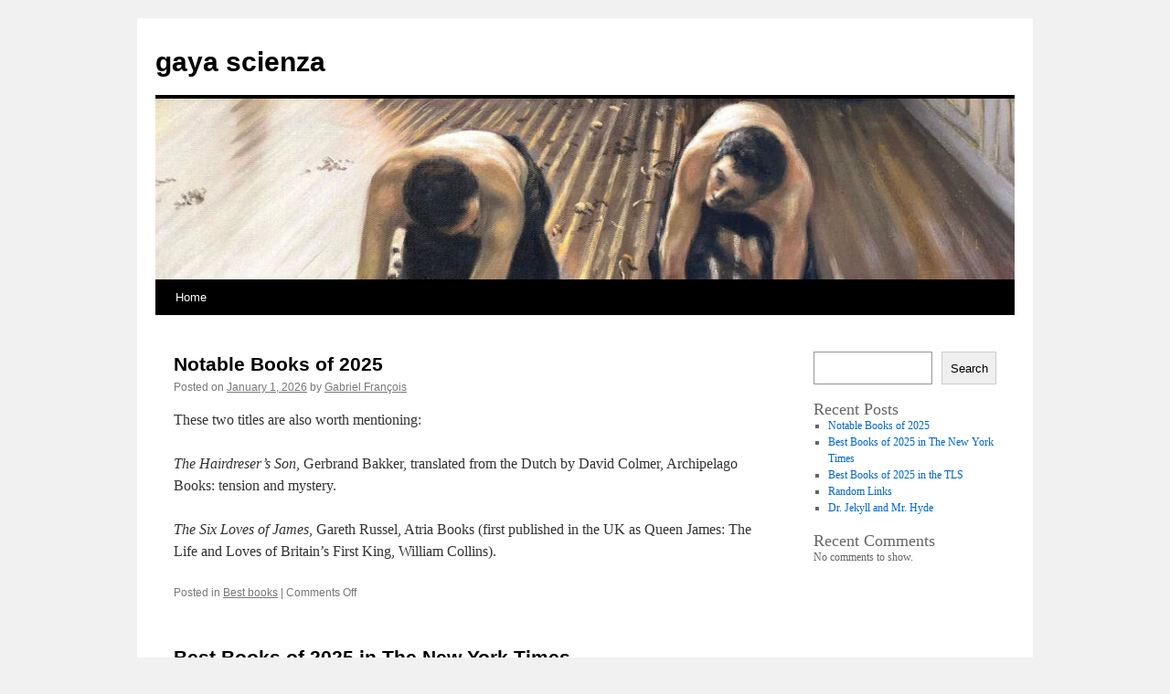

--- FILE ---
content_type: text/html; charset=UTF-8
request_url: https://www.gayascienza.com/
body_size: 20750
content:
<!DOCTYPE html>
<html lang="en-US">
<head>
<meta charset="UTF-8" />
<title>
gaya scienza	</title>
<link rel="profile" href="https://gmpg.org/xfn/11" />
<link rel="stylesheet" type="text/css" media="all" href="https://www.gayascienza.com/wp-content/themes/twentyten/style.css?ver=20250415" />
<link rel="pingback" href="https://www.gayascienza.com/xmlrpc.php">
<meta name='robots' content='max-image-preview:large' />
	<style>img:is([sizes="auto" i], [sizes^="auto," i]) { contain-intrinsic-size: 3000px 1500px }</style>
	<link rel="alternate" type="application/rss+xml" title="gaya scienza &raquo; Feed" href="https://www.gayascienza.com/feed/" />
<link rel="alternate" type="application/rss+xml" title="gaya scienza &raquo; Comments Feed" href="https://www.gayascienza.com/comments/feed/" />
<script type="text/javascript">
/* <![CDATA[ */
window._wpemojiSettings = {"baseUrl":"https:\/\/s.w.org\/images\/core\/emoji\/16.0.1\/72x72\/","ext":".png","svgUrl":"https:\/\/s.w.org\/images\/core\/emoji\/16.0.1\/svg\/","svgExt":".svg","source":{"concatemoji":"https:\/\/www.gayascienza.com\/wp-includes\/js\/wp-emoji-release.min.js?ver=6.8.3"}};
/*! This file is auto-generated */
!function(s,n){var o,i,e;function c(e){try{var t={supportTests:e,timestamp:(new Date).valueOf()};sessionStorage.setItem(o,JSON.stringify(t))}catch(e){}}function p(e,t,n){e.clearRect(0,0,e.canvas.width,e.canvas.height),e.fillText(t,0,0);var t=new Uint32Array(e.getImageData(0,0,e.canvas.width,e.canvas.height).data),a=(e.clearRect(0,0,e.canvas.width,e.canvas.height),e.fillText(n,0,0),new Uint32Array(e.getImageData(0,0,e.canvas.width,e.canvas.height).data));return t.every(function(e,t){return e===a[t]})}function u(e,t){e.clearRect(0,0,e.canvas.width,e.canvas.height),e.fillText(t,0,0);for(var n=e.getImageData(16,16,1,1),a=0;a<n.data.length;a++)if(0!==n.data[a])return!1;return!0}function f(e,t,n,a){switch(t){case"flag":return n(e,"\ud83c\udff3\ufe0f\u200d\u26a7\ufe0f","\ud83c\udff3\ufe0f\u200b\u26a7\ufe0f")?!1:!n(e,"\ud83c\udde8\ud83c\uddf6","\ud83c\udde8\u200b\ud83c\uddf6")&&!n(e,"\ud83c\udff4\udb40\udc67\udb40\udc62\udb40\udc65\udb40\udc6e\udb40\udc67\udb40\udc7f","\ud83c\udff4\u200b\udb40\udc67\u200b\udb40\udc62\u200b\udb40\udc65\u200b\udb40\udc6e\u200b\udb40\udc67\u200b\udb40\udc7f");case"emoji":return!a(e,"\ud83e\udedf")}return!1}function g(e,t,n,a){var r="undefined"!=typeof WorkerGlobalScope&&self instanceof WorkerGlobalScope?new OffscreenCanvas(300,150):s.createElement("canvas"),o=r.getContext("2d",{willReadFrequently:!0}),i=(o.textBaseline="top",o.font="600 32px Arial",{});return e.forEach(function(e){i[e]=t(o,e,n,a)}),i}function t(e){var t=s.createElement("script");t.src=e,t.defer=!0,s.head.appendChild(t)}"undefined"!=typeof Promise&&(o="wpEmojiSettingsSupports",i=["flag","emoji"],n.supports={everything:!0,everythingExceptFlag:!0},e=new Promise(function(e){s.addEventListener("DOMContentLoaded",e,{once:!0})}),new Promise(function(t){var n=function(){try{var e=JSON.parse(sessionStorage.getItem(o));if("object"==typeof e&&"number"==typeof e.timestamp&&(new Date).valueOf()<e.timestamp+604800&&"object"==typeof e.supportTests)return e.supportTests}catch(e){}return null}();if(!n){if("undefined"!=typeof Worker&&"undefined"!=typeof OffscreenCanvas&&"undefined"!=typeof URL&&URL.createObjectURL&&"undefined"!=typeof Blob)try{var e="postMessage("+g.toString()+"("+[JSON.stringify(i),f.toString(),p.toString(),u.toString()].join(",")+"));",a=new Blob([e],{type:"text/javascript"}),r=new Worker(URL.createObjectURL(a),{name:"wpTestEmojiSupports"});return void(r.onmessage=function(e){c(n=e.data),r.terminate(),t(n)})}catch(e){}c(n=g(i,f,p,u))}t(n)}).then(function(e){for(var t in e)n.supports[t]=e[t],n.supports.everything=n.supports.everything&&n.supports[t],"flag"!==t&&(n.supports.everythingExceptFlag=n.supports.everythingExceptFlag&&n.supports[t]);n.supports.everythingExceptFlag=n.supports.everythingExceptFlag&&!n.supports.flag,n.DOMReady=!1,n.readyCallback=function(){n.DOMReady=!0}}).then(function(){return e}).then(function(){var e;n.supports.everything||(n.readyCallback(),(e=n.source||{}).concatemoji?t(e.concatemoji):e.wpemoji&&e.twemoji&&(t(e.twemoji),t(e.wpemoji)))}))}((window,document),window._wpemojiSettings);
/* ]]> */
</script>
<style id='wp-emoji-styles-inline-css' type='text/css'>

	img.wp-smiley, img.emoji {
		display: inline !important;
		border: none !important;
		box-shadow: none !important;
		height: 1em !important;
		width: 1em !important;
		margin: 0 0.07em !important;
		vertical-align: -0.1em !important;
		background: none !important;
		padding: 0 !important;
	}
</style>
<link rel='stylesheet' id='wp-block-library-css' href='https://www.gayascienza.com/wp-includes/css/dist/block-library/style.min.css?ver=6.8.3' type='text/css' media='all' />
<style id='wp-block-library-theme-inline-css' type='text/css'>
.wp-block-audio :where(figcaption){color:#555;font-size:13px;text-align:center}.is-dark-theme .wp-block-audio :where(figcaption){color:#ffffffa6}.wp-block-audio{margin:0 0 1em}.wp-block-code{border:1px solid #ccc;border-radius:4px;font-family:Menlo,Consolas,monaco,monospace;padding:.8em 1em}.wp-block-embed :where(figcaption){color:#555;font-size:13px;text-align:center}.is-dark-theme .wp-block-embed :where(figcaption){color:#ffffffa6}.wp-block-embed{margin:0 0 1em}.blocks-gallery-caption{color:#555;font-size:13px;text-align:center}.is-dark-theme .blocks-gallery-caption{color:#ffffffa6}:root :where(.wp-block-image figcaption){color:#555;font-size:13px;text-align:center}.is-dark-theme :root :where(.wp-block-image figcaption){color:#ffffffa6}.wp-block-image{margin:0 0 1em}.wp-block-pullquote{border-bottom:4px solid;border-top:4px solid;color:currentColor;margin-bottom:1.75em}.wp-block-pullquote cite,.wp-block-pullquote footer,.wp-block-pullquote__citation{color:currentColor;font-size:.8125em;font-style:normal;text-transform:uppercase}.wp-block-quote{border-left:.25em solid;margin:0 0 1.75em;padding-left:1em}.wp-block-quote cite,.wp-block-quote footer{color:currentColor;font-size:.8125em;font-style:normal;position:relative}.wp-block-quote:where(.has-text-align-right){border-left:none;border-right:.25em solid;padding-left:0;padding-right:1em}.wp-block-quote:where(.has-text-align-center){border:none;padding-left:0}.wp-block-quote.is-large,.wp-block-quote.is-style-large,.wp-block-quote:where(.is-style-plain){border:none}.wp-block-search .wp-block-search__label{font-weight:700}.wp-block-search__button{border:1px solid #ccc;padding:.375em .625em}:where(.wp-block-group.has-background){padding:1.25em 2.375em}.wp-block-separator.has-css-opacity{opacity:.4}.wp-block-separator{border:none;border-bottom:2px solid;margin-left:auto;margin-right:auto}.wp-block-separator.has-alpha-channel-opacity{opacity:1}.wp-block-separator:not(.is-style-wide):not(.is-style-dots){width:100px}.wp-block-separator.has-background:not(.is-style-dots){border-bottom:none;height:1px}.wp-block-separator.has-background:not(.is-style-wide):not(.is-style-dots){height:2px}.wp-block-table{margin:0 0 1em}.wp-block-table td,.wp-block-table th{word-break:normal}.wp-block-table :where(figcaption){color:#555;font-size:13px;text-align:center}.is-dark-theme .wp-block-table :where(figcaption){color:#ffffffa6}.wp-block-video :where(figcaption){color:#555;font-size:13px;text-align:center}.is-dark-theme .wp-block-video :where(figcaption){color:#ffffffa6}.wp-block-video{margin:0 0 1em}:root :where(.wp-block-template-part.has-background){margin-bottom:0;margin-top:0;padding:1.25em 2.375em}
</style>
<style id='classic-theme-styles-inline-css' type='text/css'>
/*! This file is auto-generated */
.wp-block-button__link{color:#fff;background-color:#32373c;border-radius:9999px;box-shadow:none;text-decoration:none;padding:calc(.667em + 2px) calc(1.333em + 2px);font-size:1.125em}.wp-block-file__button{background:#32373c;color:#fff;text-decoration:none}
</style>
<style id='global-styles-inline-css' type='text/css'>
:root{--wp--preset--aspect-ratio--square: 1;--wp--preset--aspect-ratio--4-3: 4/3;--wp--preset--aspect-ratio--3-4: 3/4;--wp--preset--aspect-ratio--3-2: 3/2;--wp--preset--aspect-ratio--2-3: 2/3;--wp--preset--aspect-ratio--16-9: 16/9;--wp--preset--aspect-ratio--9-16: 9/16;--wp--preset--color--black: #000;--wp--preset--color--cyan-bluish-gray: #abb8c3;--wp--preset--color--white: #fff;--wp--preset--color--pale-pink: #f78da7;--wp--preset--color--vivid-red: #cf2e2e;--wp--preset--color--luminous-vivid-orange: #ff6900;--wp--preset--color--luminous-vivid-amber: #fcb900;--wp--preset--color--light-green-cyan: #7bdcb5;--wp--preset--color--vivid-green-cyan: #00d084;--wp--preset--color--pale-cyan-blue: #8ed1fc;--wp--preset--color--vivid-cyan-blue: #0693e3;--wp--preset--color--vivid-purple: #9b51e0;--wp--preset--color--blue: #0066cc;--wp--preset--color--medium-gray: #666;--wp--preset--color--light-gray: #f1f1f1;--wp--preset--gradient--vivid-cyan-blue-to-vivid-purple: linear-gradient(135deg,rgba(6,147,227,1) 0%,rgb(155,81,224) 100%);--wp--preset--gradient--light-green-cyan-to-vivid-green-cyan: linear-gradient(135deg,rgb(122,220,180) 0%,rgb(0,208,130) 100%);--wp--preset--gradient--luminous-vivid-amber-to-luminous-vivid-orange: linear-gradient(135deg,rgba(252,185,0,1) 0%,rgba(255,105,0,1) 100%);--wp--preset--gradient--luminous-vivid-orange-to-vivid-red: linear-gradient(135deg,rgba(255,105,0,1) 0%,rgb(207,46,46) 100%);--wp--preset--gradient--very-light-gray-to-cyan-bluish-gray: linear-gradient(135deg,rgb(238,238,238) 0%,rgb(169,184,195) 100%);--wp--preset--gradient--cool-to-warm-spectrum: linear-gradient(135deg,rgb(74,234,220) 0%,rgb(151,120,209) 20%,rgb(207,42,186) 40%,rgb(238,44,130) 60%,rgb(251,105,98) 80%,rgb(254,248,76) 100%);--wp--preset--gradient--blush-light-purple: linear-gradient(135deg,rgb(255,206,236) 0%,rgb(152,150,240) 100%);--wp--preset--gradient--blush-bordeaux: linear-gradient(135deg,rgb(254,205,165) 0%,rgb(254,45,45) 50%,rgb(107,0,62) 100%);--wp--preset--gradient--luminous-dusk: linear-gradient(135deg,rgb(255,203,112) 0%,rgb(199,81,192) 50%,rgb(65,88,208) 100%);--wp--preset--gradient--pale-ocean: linear-gradient(135deg,rgb(255,245,203) 0%,rgb(182,227,212) 50%,rgb(51,167,181) 100%);--wp--preset--gradient--electric-grass: linear-gradient(135deg,rgb(202,248,128) 0%,rgb(113,206,126) 100%);--wp--preset--gradient--midnight: linear-gradient(135deg,rgb(2,3,129) 0%,rgb(40,116,252) 100%);--wp--preset--font-size--small: 13px;--wp--preset--font-size--medium: 20px;--wp--preset--font-size--large: 36px;--wp--preset--font-size--x-large: 42px;--wp--preset--spacing--20: 0.44rem;--wp--preset--spacing--30: 0.67rem;--wp--preset--spacing--40: 1rem;--wp--preset--spacing--50: 1.5rem;--wp--preset--spacing--60: 2.25rem;--wp--preset--spacing--70: 3.38rem;--wp--preset--spacing--80: 5.06rem;--wp--preset--shadow--natural: 6px 6px 9px rgba(0, 0, 0, 0.2);--wp--preset--shadow--deep: 12px 12px 50px rgba(0, 0, 0, 0.4);--wp--preset--shadow--sharp: 6px 6px 0px rgba(0, 0, 0, 0.2);--wp--preset--shadow--outlined: 6px 6px 0px -3px rgba(255, 255, 255, 1), 6px 6px rgba(0, 0, 0, 1);--wp--preset--shadow--crisp: 6px 6px 0px rgba(0, 0, 0, 1);}:where(.is-layout-flex){gap: 0.5em;}:where(.is-layout-grid){gap: 0.5em;}body .is-layout-flex{display: flex;}.is-layout-flex{flex-wrap: wrap;align-items: center;}.is-layout-flex > :is(*, div){margin: 0;}body .is-layout-grid{display: grid;}.is-layout-grid > :is(*, div){margin: 0;}:where(.wp-block-columns.is-layout-flex){gap: 2em;}:where(.wp-block-columns.is-layout-grid){gap: 2em;}:where(.wp-block-post-template.is-layout-flex){gap: 1.25em;}:where(.wp-block-post-template.is-layout-grid){gap: 1.25em;}.has-black-color{color: var(--wp--preset--color--black) !important;}.has-cyan-bluish-gray-color{color: var(--wp--preset--color--cyan-bluish-gray) !important;}.has-white-color{color: var(--wp--preset--color--white) !important;}.has-pale-pink-color{color: var(--wp--preset--color--pale-pink) !important;}.has-vivid-red-color{color: var(--wp--preset--color--vivid-red) !important;}.has-luminous-vivid-orange-color{color: var(--wp--preset--color--luminous-vivid-orange) !important;}.has-luminous-vivid-amber-color{color: var(--wp--preset--color--luminous-vivid-amber) !important;}.has-light-green-cyan-color{color: var(--wp--preset--color--light-green-cyan) !important;}.has-vivid-green-cyan-color{color: var(--wp--preset--color--vivid-green-cyan) !important;}.has-pale-cyan-blue-color{color: var(--wp--preset--color--pale-cyan-blue) !important;}.has-vivid-cyan-blue-color{color: var(--wp--preset--color--vivid-cyan-blue) !important;}.has-vivid-purple-color{color: var(--wp--preset--color--vivid-purple) !important;}.has-black-background-color{background-color: var(--wp--preset--color--black) !important;}.has-cyan-bluish-gray-background-color{background-color: var(--wp--preset--color--cyan-bluish-gray) !important;}.has-white-background-color{background-color: var(--wp--preset--color--white) !important;}.has-pale-pink-background-color{background-color: var(--wp--preset--color--pale-pink) !important;}.has-vivid-red-background-color{background-color: var(--wp--preset--color--vivid-red) !important;}.has-luminous-vivid-orange-background-color{background-color: var(--wp--preset--color--luminous-vivid-orange) !important;}.has-luminous-vivid-amber-background-color{background-color: var(--wp--preset--color--luminous-vivid-amber) !important;}.has-light-green-cyan-background-color{background-color: var(--wp--preset--color--light-green-cyan) !important;}.has-vivid-green-cyan-background-color{background-color: var(--wp--preset--color--vivid-green-cyan) !important;}.has-pale-cyan-blue-background-color{background-color: var(--wp--preset--color--pale-cyan-blue) !important;}.has-vivid-cyan-blue-background-color{background-color: var(--wp--preset--color--vivid-cyan-blue) !important;}.has-vivid-purple-background-color{background-color: var(--wp--preset--color--vivid-purple) !important;}.has-black-border-color{border-color: var(--wp--preset--color--black) !important;}.has-cyan-bluish-gray-border-color{border-color: var(--wp--preset--color--cyan-bluish-gray) !important;}.has-white-border-color{border-color: var(--wp--preset--color--white) !important;}.has-pale-pink-border-color{border-color: var(--wp--preset--color--pale-pink) !important;}.has-vivid-red-border-color{border-color: var(--wp--preset--color--vivid-red) !important;}.has-luminous-vivid-orange-border-color{border-color: var(--wp--preset--color--luminous-vivid-orange) !important;}.has-luminous-vivid-amber-border-color{border-color: var(--wp--preset--color--luminous-vivid-amber) !important;}.has-light-green-cyan-border-color{border-color: var(--wp--preset--color--light-green-cyan) !important;}.has-vivid-green-cyan-border-color{border-color: var(--wp--preset--color--vivid-green-cyan) !important;}.has-pale-cyan-blue-border-color{border-color: var(--wp--preset--color--pale-cyan-blue) !important;}.has-vivid-cyan-blue-border-color{border-color: var(--wp--preset--color--vivid-cyan-blue) !important;}.has-vivid-purple-border-color{border-color: var(--wp--preset--color--vivid-purple) !important;}.has-vivid-cyan-blue-to-vivid-purple-gradient-background{background: var(--wp--preset--gradient--vivid-cyan-blue-to-vivid-purple) !important;}.has-light-green-cyan-to-vivid-green-cyan-gradient-background{background: var(--wp--preset--gradient--light-green-cyan-to-vivid-green-cyan) !important;}.has-luminous-vivid-amber-to-luminous-vivid-orange-gradient-background{background: var(--wp--preset--gradient--luminous-vivid-amber-to-luminous-vivid-orange) !important;}.has-luminous-vivid-orange-to-vivid-red-gradient-background{background: var(--wp--preset--gradient--luminous-vivid-orange-to-vivid-red) !important;}.has-very-light-gray-to-cyan-bluish-gray-gradient-background{background: var(--wp--preset--gradient--very-light-gray-to-cyan-bluish-gray) !important;}.has-cool-to-warm-spectrum-gradient-background{background: var(--wp--preset--gradient--cool-to-warm-spectrum) !important;}.has-blush-light-purple-gradient-background{background: var(--wp--preset--gradient--blush-light-purple) !important;}.has-blush-bordeaux-gradient-background{background: var(--wp--preset--gradient--blush-bordeaux) !important;}.has-luminous-dusk-gradient-background{background: var(--wp--preset--gradient--luminous-dusk) !important;}.has-pale-ocean-gradient-background{background: var(--wp--preset--gradient--pale-ocean) !important;}.has-electric-grass-gradient-background{background: var(--wp--preset--gradient--electric-grass) !important;}.has-midnight-gradient-background{background: var(--wp--preset--gradient--midnight) !important;}.has-small-font-size{font-size: var(--wp--preset--font-size--small) !important;}.has-medium-font-size{font-size: var(--wp--preset--font-size--medium) !important;}.has-large-font-size{font-size: var(--wp--preset--font-size--large) !important;}.has-x-large-font-size{font-size: var(--wp--preset--font-size--x-large) !important;}
:where(.wp-block-post-template.is-layout-flex){gap: 1.25em;}:where(.wp-block-post-template.is-layout-grid){gap: 1.25em;}
:where(.wp-block-columns.is-layout-flex){gap: 2em;}:where(.wp-block-columns.is-layout-grid){gap: 2em;}
:root :where(.wp-block-pullquote){font-size: 1.5em;line-height: 1.6;}
</style>
<link rel='stylesheet' id='twentyten-block-style-css' href='https://www.gayascienza.com/wp-content/themes/twentyten/blocks.css?ver=20250220' type='text/css' media='all' />
<link rel="https://api.w.org/" href="https://www.gayascienza.com/wp-json/" /><link rel="EditURI" type="application/rsd+xml" title="RSD" href="https://www.gayascienza.com/xmlrpc.php?rsd" />
<meta name="generator" content="WordPress 6.8.3" />
</head>

<body class="home blog wp-theme-twentyten">
<div id="wrapper" class="hfeed">
		<a href="#content" class="screen-reader-text skip-link">Skip to content</a>
	<div id="header">
		<div id="masthead">
			<div id="branding" role="banner">
								<h1 id="site-title">
					<span>
											<a href="https://www.gayascienza.com/" rel="home" aria-current="page">gaya scienza</a>
					</span>
				</h1>
				<div id="site-description"></div>

				<img src="https://www.gayascienza.com/wp-content/uploads/2023/07/cropped-Les-raboteurs-de-parquet.jpg" width="940" height="198" alt="gaya scienza" srcset="https://www.gayascienza.com/wp-content/uploads/2023/07/cropped-Les-raboteurs-de-parquet.jpg 940w, https://www.gayascienza.com/wp-content/uploads/2023/07/cropped-Les-raboteurs-de-parquet-300x63.jpg 300w, https://www.gayascienza.com/wp-content/uploads/2023/07/cropped-Les-raboteurs-de-parquet-768x162.jpg 768w" sizes="(max-width: 940px) 100vw, 940px" decoding="async" fetchpriority="high" />			</div><!-- #branding -->

			<div id="access" role="navigation">
				<div class="menu"><ul>
<li class="current_page_item"><a href="https://www.gayascienza.com/">Home</a></li></ul></div>
			</div><!-- #access -->
		</div><!-- #masthead -->
	</div><!-- #header -->

	<div id="main">

		<div id="container">
			<div id="content" role="main">

			
	<div id="nav-above" class="navigation">
		<div class="nav-previous"><a href="https://www.gayascienza.com/page/2/" ><span class="meta-nav">&larr;</span> Older posts</a></div>
		<div class="nav-next"></div>
	</div><!-- #nav-above -->



	
			<div id="post-202" class="post-202 post type-post status-publish format-standard hentry category-best-books">
			<h2 class="entry-title"><a href="https://www.gayascienza.com/notable-books-of-2025/" rel="bookmark">Notable Books of 2025</a></h2>

			<div class="entry-meta">
				<span class="meta-prep meta-prep-author">Posted on</span> <a href="https://www.gayascienza.com/notable-books-of-2025/" title="1:05 am" rel="bookmark"><span class="entry-date">January 1, 2026</span></a> <span class="meta-sep">by</span> <span class="author vcard"><a class="url fn n" href="https://www.gayascienza.com/author/gabriel/" title="View all posts by Gabriel François">Gabriel François</a></span>			</div><!-- .entry-meta -->

					<div class="entry-content">
				
<p>These two titles are also worth mentioning:</p>



<p><em>The Hairdreser’s Son</em>, Gerbrand Bakker, translated from the Dutch by David Colmer, Archipelago Books: tension and mystery.</p>



<p><em>The Six Loves of James</em>, Gareth Russel, Atria Books (first published in the UK as Queen James: The Life and Loves of Britain’s First King, William Collins).</p>



<p></p>
							</div><!-- .entry-content -->
	
			<div class="entry-utility">
									<span class="cat-links">
						<span class="entry-utility-prep entry-utility-prep-cat-links">Posted in</span> <a href="https://www.gayascienza.com/category/best-books/" rel="category tag">Best books</a>					</span>
					<span class="meta-sep">|</span>
				
				
				<span class="comments-link"><span>Comments Off<span class="screen-reader-text"> on Notable Books of 2025</span></span></span>

							</div><!-- .entry-utility -->
		</div><!-- #post-202 -->

		
	

	
			<div id="post-196" class="post-196 post type-post status-publish format-standard hentry category-best-books">
			<h2 class="entry-title"><a href="https://www.gayascienza.com/best-books-of-2025-in-the-new-york-times/" rel="bookmark">Best Books of 2025 in The New York Times</a></h2>

			<div class="entry-meta">
				<span class="meta-prep meta-prep-author">Posted on</span> <a href="https://www.gayascienza.com/best-books-of-2025-in-the-new-york-times/" title="9:41 pm" rel="bookmark"><span class="entry-date">December 24, 2025</span></a> <span class="meta-sep">by</span> <span class="author vcard"><a class="url fn n" href="https://www.gayascienza.com/author/gabriel/" title="View all posts by Gabriel François">Gabriel François</a></span>			</div><!-- .entry-meta -->

					<div class="entry-content">
				
<p>This my take away:</p>



<figure class="wp-block-image size-large"><img decoding="async" width="1024" height="303" src="https://www.gayascienza.com/wp-content/uploads/2025/12/NYT-Best-Books-2025-1024x303.jpg" alt="" class="wp-image-197" srcset="https://www.gayascienza.com/wp-content/uploads/2025/12/NYT-Best-Books-2025-1024x303.jpg 1024w, https://www.gayascienza.com/wp-content/uploads/2025/12/NYT-Best-Books-2025-300x89.jpg 300w, https://www.gayascienza.com/wp-content/uploads/2025/12/NYT-Best-Books-2025-768x227.jpg 768w, https://www.gayascienza.com/wp-content/uploads/2025/12/NYT-Best-Books-2025-1536x455.jpg 1536w, https://www.gayascienza.com/wp-content/uploads/2025/12/NYT-Best-Books-2025.jpg 1730w" sizes="(max-width: 1024px) 100vw, 1024px" /></figure>



<p><em>The Split</em>, Lucas Schaefer, Simon &amp; Schuster.</p>



<p><em>The South</em>, Tash Aw, Farrar, Straus and Giroux.</p>



<p><em>Baldwin</em>, Nicholas Boggs, Farrar, Straus and Giroux.</p>



<p><em>Dark Renaissance</em>,&nbsp;Stephen Greenblatt, W. W. Norton &amp; Company.</p>



<p><em>What is queer food</em>, John Birdsall, W. W. Norton &amp; Company.</p>
							</div><!-- .entry-content -->
	
			<div class="entry-utility">
									<span class="cat-links">
						<span class="entry-utility-prep entry-utility-prep-cat-links">Posted in</span> <a href="https://www.gayascienza.com/category/best-books/" rel="category tag">Best books</a>					</span>
					<span class="meta-sep">|</span>
				
				
				<span class="comments-link"><span>Comments Off<span class="screen-reader-text"> on Best Books of 2025 in The New York Times</span></span></span>

							</div><!-- .entry-utility -->
		</div><!-- #post-196 -->

		
	

	
			<div id="post-193" class="post-193 post type-post status-publish format-standard hentry category-best-books">
			<h2 class="entry-title"><a href="https://www.gayascienza.com/best-books-of-2025-in-the-tls/" rel="bookmark">Best Books of 2025 in the TLS</a></h2>

			<div class="entry-meta">
				<span class="meta-prep meta-prep-author">Posted on</span> <a href="https://www.gayascienza.com/best-books-of-2025-in-the-tls/" title="3:26 pm" rel="bookmark"><span class="entry-date">November 25, 2025</span></a> <span class="meta-sep">by</span> <span class="author vcard"><a class="url fn n" href="https://www.gayascienza.com/author/gabriel/" title="View all posts by Gabriel François">Gabriel François</a></span>			</div><!-- .entry-meta -->

					<div class="entry-content">
				
<p>As every year at this time, the TLS asked its contributors what their favorite books of the past year were. Here are a few of the titles:</p>



<p><em>Storyteller: The Life of Robert Louis Stevenson</em>, Leo Damrosch, Yale (William Boyd).</p>



<p><em>The Benson Diary 1885-1925</em>, edited by Eamon Duffy and Ronald Hyam, Pallas Athene (Richard Davenport-Hines).</p>



<p><em>Thomas Mann: Ein Leben,</em> Tilmann Lahme, dtv (Timothy Garton Ash). Not yet translated. Here is an excerpt from the back cover: “He is the literary magician of the twentieth century: Nobel Prize winner and celebrated genius, a member of the upper bourgeoisie and a family man, joined to his wife Katia by decades of marriage, and yet as unhappy as a person can be. He loves and is not allowed to love; the notions of his era rise up in his path. What a source of inspiration for great literature – and what a painful life. (…) Tilmann Lahme tells us this biography as it has never been told before: with new perspectives and previously unseen sources, unknown passages from diaries and letters sent to his closest childhood friend, with that friend’s recollections, and with Susan Sontag’s never-published essay At Thomas Mann’s. In this way he offers us what we had long been waiting for: at last, Thomas Mann in his full entirety.”</p>



<p>And I’ll end with the recommendations of Peter Parker, which I quote in full:</p>



<blockquote class="wp-block-quote is-layout-flow wp-block-quote-is-layout-flow">
<p>Simon Goldhill&#8217;s <em>Queer Cambridge</em> (CUP) packs a huge amount into an admirably short and entertaining book. It describes a supportive network of gay men (some less than admirable) that thrived at King&#8217;s College in particular in the late nineteenth and early twentieth centuries. Not all of them understood, let alone embraced, their sexuality, and several would have felt no affinity with Oscar Wilde in the wake of his conviction for &#8220;gross indecency&#8221; in 1895. <em>After Oscar</em> by Merlin Holland (Europa Editions) describes the devastating and long-lasting and effects of Wilde&#8217;s downfall on his family friends &#8211; in particular his two sons, one of whom was the author&#8217;s father. Engrossing and touchingly self-questioning, this is not only a fascinating work of family history that induces sorrow and anger; it also provides a highly detailed and extremely valuable refutation of the many fabrications about Wilde that have been unquestioningly repeated by generations of biographers.</p>
</blockquote>



<p></p>
							</div><!-- .entry-content -->
	
			<div class="entry-utility">
									<span class="cat-links">
						<span class="entry-utility-prep entry-utility-prep-cat-links">Posted in</span> <a href="https://www.gayascienza.com/category/best-books/" rel="category tag">Best books</a>					</span>
					<span class="meta-sep">|</span>
				
				
				<span class="comments-link"><span>Comments Off<span class="screen-reader-text"> on Best Books of 2025 in the TLS</span></span></span>

							</div><!-- .entry-utility -->
		</div><!-- #post-193 -->

		
	

	
			<div id="post-190" class="post-190 post type-post status-publish format-standard hentry category-random-links">
			<h2 class="entry-title"><a href="https://www.gayascienza.com/random-links-4/" rel="bookmark">Random Links</a></h2>

			<div class="entry-meta">
				<span class="meta-prep meta-prep-author">Posted on</span> <a href="https://www.gayascienza.com/random-links-4/" title="10:40 pm" rel="bookmark"><span class="entry-date">November 6, 2025</span></a> <span class="meta-sep">by</span> <span class="author vcard"><a class="url fn n" href="https://www.gayascienza.com/author/gabriel/" title="View all posts by Gabriel François">Gabriel François</a></span>			</div><!-- .entry-meta -->

					<div class="entry-content">
				
<p><a href="https://www.nytimes.com/2025/10/16/arts/gilles-larrain-dead.html?smid=nytcore-ios-share&amp;referringSource=articleShare">Gilles Larrain, Photographer of 1970s Drag Culture, Dies at 86</a>: He shot portraits of stars like John Lennon and Miles Davis. But he is best remembered for “Idols,” an intimate look at a vital New York underground.</p>



<blockquote class="wp-block-quote is-layout-flow wp-block-quote-is-layout-flow">
<p>“Idols” marked something of a departure for Mr. Larrain: He was straight, and he had no ties to the drag world. Still, the book came to be regarded as a cult classic, celebrated as an early and daring celebration of gay and transgender life when it was largely lived in the shadows.</p>
</blockquote>



<p><a href="https://www.nytimes.com/2025/10/10/arts/music/kavalier-and-clay-met-opera-revival.html?smid=nytcore-ios-share&amp;referringSource=articleShare">‘Kavalier &amp; Clay’ Hears an Unusual Call From the Met: Encore</a>: The Metropolitan opera is reviving its season-opening production in February, building on the momentum of recent sold-out performances. (The New York Times)</p>



<p><a href="https://www.nytimes.com/2025/10/10/arts/design/rauschenberg-centennial-guggenheim-mcny.html?smid=nytcore-ios-share&amp;referringSource=articleShare">Happy 100th Mirthday, Robert Rauschenberg</a>: The artist, who died in 2008, would have reached that age this month. But buoyant birthday festivities around the globe come mixed with sobering news about his former home. (The New York Times)</p>



<p><a href="https://www.nytimes.com/2025/10/04/us/politics/stonewall-national-museum-trump-funding-cuts.html?smid=nytcore-ios-share&amp;referringSource=articleShare">Stonewall National Museum, Facing Deep Cuts, May Need a New Home</a>: The Fort Lauderdale Museum, one of the country’s oldest L.G.B.T.Q. institutions, is looking to its rich archives for lessons in how to survive a crisis. Here’s a look inside its collection. (The New York Times)</p>
							</div><!-- .entry-content -->
	
			<div class="entry-utility">
									<span class="cat-links">
						<span class="entry-utility-prep entry-utility-prep-cat-links">Posted in</span> <a href="https://www.gayascienza.com/category/random-links/" rel="category tag">Random Links</a>					</span>
					<span class="meta-sep">|</span>
				
				
				<span class="comments-link"><span>Comments Off<span class="screen-reader-text"> on Random Links</span></span></span>

							</div><!-- .entry-utility -->
		</div><!-- #post-190 -->

		
	

	
			<div id="post-177" class="post-177 post type-post status-publish format-standard hentry category-uncategorized tag-dr-jekyll-and-mr-hyde tag-robert-louis-stevenson">
			<h2 class="entry-title"><a href="https://www.gayascienza.com/dr-jekyll-and-mr-hyde/" rel="bookmark">Dr. Jekyll and Mr. Hyde</a></h2>

			<div class="entry-meta">
				<span class="meta-prep meta-prep-author">Posted on</span> <a href="https://www.gayascienza.com/dr-jekyll-and-mr-hyde/" title="2:13 pm" rel="bookmark"><span class="entry-date">October 25, 2025</span></a> <span class="meta-sep">by</span> <span class="author vcard"><a class="url fn n" href="https://www.gayascienza.com/author/gabriel/" title="View all posts by Gabriel François">Gabriel François</a></span>			</div><!-- .entry-meta -->

					<div class="entry-content">
				
<p>I recently read Strange Case of Dr. Jekyll and Mr. Hyde in the excellent Norton Critical Edition (2021), edited by Deborah Lutz, after reading the review of the new Stevenson biography (<em>Storyteller</em>, Leo Damrosch, Yale University Press, 2025) in&nbsp;<em><a href="https://www.nytimes.com/2025/09/07/books/review/storyteller-leo-damrosch.html">The New York Times</a></em>&nbsp;in September 2025, which considers it to be his masterpiece.</p>


<div class="wp-block-image">
<figure class="aligncenter size-large is-resized"><img decoding="async" width="719" height="1024" src="https://www.gayascienza.com/wp-content/uploads/2025/10/Storyteller-3-719x1024.jpg" alt="" class="wp-image-181" style="width:321px;height:auto" srcset="https://www.gayascienza.com/wp-content/uploads/2025/10/Storyteller-3-719x1024.jpg 719w, https://www.gayascienza.com/wp-content/uploads/2025/10/Storyteller-3-211x300.jpg 211w, https://www.gayascienza.com/wp-content/uploads/2025/10/Storyteller-3-768x1094.jpg 768w, https://www.gayascienza.com/wp-content/uploads/2025/10/Storyteller-3.jpg 952w" sizes="(max-width: 719px) 100vw, 719px" /></figure></div>


<p>I’m not sure I ever read it in French translation as a teenager, but who doesn’t know the story of Dr. Jekyll and Mr. Hyde? Reading Stevenson’s text directly, without even glancing at the introduction, I sense a strong homosexual undertone.</p>



<p>For example, this account, reported by a maid, describes a scene on a deserted street that she observes from her window – it resembles a sexual encounter gone wrong:</p>



<blockquote class="wp-block-quote is-layout-flow wp-block-quote-is-layout-flow">
<p>She became aware of an aged and beautiful gentleman with white hair, drawing near along the lane; and advancing to meet him, another and very small gentleman, to whom at first she paid less attention. When they had come within speech (which was just under the maid&#8217;s eyes) the older man bowed and accosted the other with a very pretty manner of politeness. It did not seem as if the subject of his address were of great importance; indeed, from his pointing, it sometimes appeared as if he were only inquiring his way; but the moon shone on his face as he spoke, and the girl was pleased to watch it, it seemed to breathe such an innocent and old-world kindness of dis-position, yet with something high too, as of a well-founded self-content. Presently her eye wandered to the other, and she was surprised to recognise in him a certain Mr. Hyde, who had once visited her master and for whom she had conceived a dislike. He had in his hand a heavy cane, with which he was trifling; but he answered never a word, and seemed to listen with an ill-contained impatience. And then all of a sudden he broke out in a great flame of anger, stamping with his foot, brandishing the cane, and carrying on (as the maid described it) like a madman. The old gentleman took a step back, with the air of one very much surprised and a trifle hurt; and at that Mr. Hyde broke out of all bounds and clubbed him to the earth. And next moment, with ape-like fury, he was trampling his victim under foot, and hailing down a storm of blows, under which the bones were audibly shattered and the body jumped upon the roadway. At the horror of these sights and sounds, the maid fainted.</p>
</blockquote>



<p>And here is what I read in the introduction:</p>



<blockquote class="wp-block-quote is-layout-flow wp-block-quote-is-layout-flow">
<p>Just before Stevenson began writing Jekyll and Hyde, the artist John Singer Sargent painter him pacing in the Skerryvore dining room, Fanny sitting in a chair in a diaphanous dress and scarf. Men who gathered round him found his attractions almost mesmeric. Stevenson possessed, said one &#8220;more than any man I ever met, the power of making other men fall in love with him.&#8221; There is no proof that Stevenson ever had sex with men, and his relationship with Fanny remained close, if complicated. But his biographer Claire Harman notes that his dress and gestures echoed those of &#8220;Uranians&#8221; or &#8220;inverts&#8221; &#8211; that is, homosexuals. A homosocialism permeates Jekyll and Hyde, as it does many of his stories. In a world of bachelor men and their close circle of male clubs, women are excluded entirely. This was never exactly Stevenson&#8217;s own way, but his intimacy with his male friends remained a grounding center of his identity. After Jekyll and Hyde was published, some of Stevenson&#8217;s gay contemporaries found it alarming. One way of reading Jekyll&#8217;s unspecified desires, so overwhelming that he must act on them, but so shameful that he turns himself into a different person to do it, could include sex with other men.&#8217; Stevenson&#8217;s friend John Addington Symonds, who struggled to suppress his own homosexual urges &#8211; longings considered sinful, degrading, and against nature to most of his contemporaries &#8211; wrote Stevenson that the story appalled him. It &#8220;touches one too closely,&#8221; he said, &#8220;most of us at some epoch of our lives have been upon the verge of developing a Mr. Hyde.&#8221;</p>
</blockquote>



<p>And in&nbsp;<em>Storyteller</em>, in the chapter dedicated to Dr. Jekyll and Mr. Hyde:</p>



<blockquote class="wp-block-quote is-layout-flow wp-block-quote-is-layout-flow">
<p>These eruptions of violence apparently struck Hollywood screenwriters as not sensational enough, and they inaugurated a tradition of reading Jekyll and Hyde as a story of sexual predation in the London underworld. The movie versions have been described as &#8220;smoky with sex in the interpolated orgy scenes.&#8221; Recent criticism has seized upon hints in surviving drafts of the story— the original draft underwent a lot of revision to elaborate on this interpretation. In one version Jekyll says, &#8220;From a very early age I became in secret the slave of disgraceful pleasures,&#8221; and in another, &#8220;I became in secret the slave of certain appetites. Some readers suspected that this meant sexual misbehavior; Gerard Manley Hopkins suggested to a friend that &#8220;the trampling scene is perhaps a convention: he was thinking of something unsuitable for fiction. Hopkins no doubt meant that the appetites were homosexual. Louis&#8217;s Davos friend Symonds, a painfully closeted homosexual, did apply Jekyll and Hyde to himself in that way:</p>



<p>&#8220;It makes me wonder whether a man has a right so to scrutinize &#8220;the abysmal deeps of personality.&#8221; It is indeed a dreadful book, most dreadful because of a certain moral callousness, a want of sympathy, a shutting out of hope. The art is burning and intense. As a piece of literary work, this seems to me the finest you have done in all that regards style, invention, psychological analysis, exquisite fitting of parts, and admirable employment of motives to realize the abnormal. But it has left such a deeply painful impression on my heart that I do not know how I am ever to turn to it again. The fact is that viewed as an allegory it touches one too closely. Most of us at some part of our lives have been upon the verge of developing a Mr. Hyde.&#8221;</p>



<p>Louis own view was that although such interpretations weren&#8217;t necessarily mistaken – his story is an open-ended myth – they were reductive. He told one correspondent, &#8220;People are so filled full of folly and inverted lust that they can think of nothing but sexuality. The hypocrite let out the beast Hyde who is no more sexual than another, but who is the essence of cruelty and malice, and selfishness and cowardice: and these are the diabolic in man – not this poor wish to have a woman that they make such a cry about.&#8221;When Louis replied to Symonds he made clear what he thought was important: &#8220;Jekyll is a dreadful thing, I own; but the only thing I feel dreadful about is that damned old business of the war in the members. This time it came out; I hope it will stay in, in future?&#8221; The reference is to the dualism preached by St. Paul. &#8220;I see another law in my members, warring against the law of my mind, and bringing me into captivity to the law of sin which is in my members.&#8221; That was no occasional or exceptional state, but the constant condition of the human race. In the King James translation &#8220;members&#8221; means the entire body, not just the sexual parts.</p>
</blockquote>
							</div><!-- .entry-content -->
	
			<div class="entry-utility">
									<span class="cat-links">
						<span class="entry-utility-prep entry-utility-prep-cat-links">Posted in</span> <a href="https://www.gayascienza.com/category/uncategorized/" rel="category tag">Uncategorized</a>					</span>
					<span class="meta-sep">|</span>
				
								<span class="tag-links">
					<span class="entry-utility-prep entry-utility-prep-tag-links">Tagged</span> <a href="https://www.gayascienza.com/tag/dr-jekyll-and-mr-hyde/" rel="tag">Dr. Jekyll and Mr. Hyde</a>, <a href="https://www.gayascienza.com/tag/robert-louis-stevenson/" rel="tag">Robert Louis Stevenson</a>				</span>
				<span class="meta-sep">|</span>
				
				<span class="comments-link"><span>Comments Off<span class="screen-reader-text"> on Dr. Jekyll and Mr. Hyde</span></span></span>

							</div><!-- .entry-utility -->
		</div><!-- #post-177 -->

		
	

	
			<div id="post-171" class="post-171 post type-post status-publish format-standard hentry category-uncategorized tag-augustus-saint-gaudens tag-stanford-white">
			<h2 class="entry-title"><a href="https://www.gayascienza.com/stan-and-gus-gilded-age-and-secrets-in-new-york-city/" rel="bookmark">Stan and Gus, Gilded Age and Secrets in New York City</a></h2>

			<div class="entry-meta">
				<span class="meta-prep meta-prep-author">Posted on</span> <a href="https://www.gayascienza.com/stan-and-gus-gilded-age-and-secrets-in-new-york-city/" title="8:18 pm" rel="bookmark"><span class="entry-date">October 12, 2025</span></a> <span class="meta-sep">by</span> <span class="author vcard"><a class="url fn n" href="https://www.gayascienza.com/author/gabriel/" title="View all posts by Gabriel François">Gabriel François</a></span>			</div><!-- .entry-meta -->

					<div class="entry-content">
				
<p>In New York last weekend to see&nbsp;<em>The Amazing Adventures of Kavalier &amp; Clay</em>, the opera that opened the season at the Met. Despite the lukewarm review from&nbsp;<em>The New York Times</em>. Clay is homosexual, but it’s a secret he doesn’t accept, and his torment fits with what one would expect from a story set during World War II—and which, inevitably, disappoints today. But the music and the orchestra conducted by Yannick Nézet-Séguin are excellent. The hall was packed, and the applause at the end must have pleased the Met’s general manager, Peter Gelb, who is betting on contemporary works to restore his company’s finances. The review in the&nbsp;<em>TLS</em>&nbsp;is rather positive.</p>


<div class="wp-block-image">
<figure class="aligncenter size-full is-resized"><img loading="lazy" decoding="async" width="12600" height="16800" src="https://www.gayascienza.com/wp-content/uploads/2025/10/Stan-and-Gus-1.jpg" alt="" class="wp-image-173" style="width:354px;height:auto"/></figure></div>


<p>On the way back, during my flight, I took the opportunity to read&nbsp;<em>Stan and Gus</em>&nbsp;by historian Henry Wiencek (Farrar, Straus, and Giroux, 2025), which retraces the careers and lives of architect Stanford White and sculptor Augustus Saint-Gaudens, influential figures in New York’s renewal during the Gilded Age. The former designed the Washington Square Arch; the latter created The Adams Memorial in Washington, D.C. I found a copy at McNally Jackson bookstore, at Rockefeller Center.&nbsp;Here are a few excerpts:</p>



<blockquote class="wp-block-quote is-layout-flow wp-block-quote-is-layout-flow">
<p>What began as a professional collaboration became an affective bond and, at least at times, an erotic relationship. In his letters, Stan addresses Gus as &#8220;Beloved,&#8221; then &#8220;Doubly Beloved&#8221; and &#8220;Sweetest.&#8221; Gus addresses Stan as &#8220;Beloved Beauty&#8221; and &#8220;Darling,&#8221; closing one letter, &#8220;Once more and for the 5999th time you can kiss me.&#8221; Atop a letter to Gus, Stan sketches the two of them exuberantly racing into each other&#8217;s arms. Gus signs a letter with a long row of erect phalluses. Both men, though married, had many lovers, which was not uncommon in their circle of artists, models, actors, theater producers, and wealthy patrons of the arts. Their shifting sexual and emotional relationships defy labels. Both Stan and Gus had a romantic relationship with an architect in White&#8217;s firm, Joseph Wells. Gus fathered a son with his model and mistress Davida Clark, whose face was the face of Diana. He had a separate life with this second family, which for a time he was able to keep secret from his wife, Gussie. Stan deployed his superlative decorative skills for a relentless pursuit of young women in apartments specifically designed for seduction, with sumptuous furniture, mirrors, subtle lighting, and in one apartment a red velvet swing suspended from the ceiling. It was crucial for both of them to keep their private lives secret. Though Manhattan was awash in hedonism and infidelities, it was a hypocritical age. Had their sexual adventures been exposed, their careers would have ended.</p>



<p>If Gus didn’t already know it, he learned after his arrival in Paris that men could be sexually attracted to him. Alfred Garnier, a fellow student at the Ecole des Beaux-Arts, fell in love with Saint-Gaudens at first sight and pursued him passionately. &#8220;What was it attracted me to him?&#8221; Garnier would later reflect. &#8220;Was it his face? Was it his eyes, so frank, so candid? Yes, perhaps it was his eyes.&#8221; Interestingly, Garnier called his feeling for Saint-Gaudens his &#8220;demon&#8221; and wrote &#8220;I ridiculed myself&#8221; for pursuing him.</p>



<p>Gus returned to Rome with enough income to rent the Barberini studio and pay assistants to carve portrait busts and copies of Roman statues for rich American tourists. Meanwhile he made a statue of Mozart playing the violin in the nude, a composition that Gus couldn&#8217;t explain. &#8220;Why under heaven I made him nude is a mystery,&#8221; he would write later. He was falling in love with his models, counting up five different affairs, the last one with a woman named Angelina, who refused his offer to elope.</p>



<p>A desperate stage in Saint-Gaudens&#8217;s frenzy of destruction and creation had come in February 1890 when he demolished the figure [The Adams Memorial] several times. What provoked him? On February 2, Joseph Wells died as suddenly and unexpectedly as Clover, and Gus began to frantically remake the face of the figure. Perhaps he subsumed his &#8220;adored love&#8221; into this ambiguous figure. Called &#8220;the most beautiful thing ever fashioned by the hand of man on this continent,&#8221; perhaps it is simultaneously a memorial to heterosexual marriage and to a lost male lover, a declaration that love&#8217;s union has no gender; and it contains the unspeakable anguish of its maker.</p>
</blockquote>
							</div><!-- .entry-content -->
	
			<div class="entry-utility">
									<span class="cat-links">
						<span class="entry-utility-prep entry-utility-prep-cat-links">Posted in</span> <a href="https://www.gayascienza.com/category/uncategorized/" rel="category tag">Uncategorized</a>					</span>
					<span class="meta-sep">|</span>
				
								<span class="tag-links">
					<span class="entry-utility-prep entry-utility-prep-tag-links">Tagged</span> <a href="https://www.gayascienza.com/tag/augustus-saint-gaudens/" rel="tag">Augustus Saint-Gaudens</a>, <a href="https://www.gayascienza.com/tag/stanford-white/" rel="tag">Stanford White</a>				</span>
				<span class="meta-sep">|</span>
				
				<span class="comments-link"><span>Comments Off<span class="screen-reader-text"> on Stan and Gus, Gilded Age and Secrets in New York City</span></span></span>

							</div><!-- .entry-utility -->
		</div><!-- #post-171 -->

		
	

	
			<div id="post-167" class="post-167 post type-post status-publish format-standard hentry category-uncategorized tag-gustate-flaubert tag-gustave-caillebotte">
			<h2 class="entry-title"><a href="https://www.gayascienza.com/flaubert-and-caillebotte/" rel="bookmark">Flaubert and Caillebotte</a></h2>

			<div class="entry-meta">
				<span class="meta-prep meta-prep-author">Posted on</span> <a href="https://www.gayascienza.com/flaubert-and-caillebotte/" title="12:47 pm" rel="bookmark"><span class="entry-date">September 22, 2025</span></a> <span class="meta-sep">by</span> <span class="author vcard"><a class="url fn n" href="https://www.gayascienza.com/author/gabriel/" title="View all posts by Gabriel François">Gabriel François</a></span>			</div><!-- .entry-meta -->

					<div class="entry-content">
				
<p>While reading Michel Winock’s biography of Flaubert (Gallimard, 2013), I came across these reflections:</p>



<blockquote class="wp-block-quote is-layout-flow wp-block-quote-is-layout-flow">
<p>The trip Flaubert undertook in Brittany with his friend Du Camp proves that, when he wanted to free himself from his mother’s control, Gustave did so – even though, during this journey of more than three months, Mme Flaubert, accompanied by her granddaughter and a nurse, came to spend a few days with the travelers in Brest.</p>



<p>To Louise Colet, this trip was both a confession and a betrayal. But might not Flaubert’s taste for friendship, even intimacy, with young men (yesterday Le Poittevin, today Du Camp, soon Bouilhet) point to a homosexual tendency?</p>



<p>It is true that, in his youthful correspondence and later still – during his journey to the Orient – Flaubert alludes to homosexual experiences.</p>



<p>In the imagined confession of Louise Colet, created by Julian Barnes in Flaubert’s Parrot, Louise speaks of Du Camp – perhaps out of spite – as Gustave’s ‘ambitious favorite.’ We also know that, by mutual agreement, Flaubert and Du Camp burned most of their early correspondence, which might have compromised them.So? What is certain is that Flaubert, like most men of his time, preferred male company: separation of the sexes was the rule, and school habits created complicities among young men where sex no doubt played a part, but more often in the form of bawdy stories, pornographic jokes, or gossip about exploits in brothels.</p>
</blockquote>



<p>And this:</p>



<blockquote class="wp-block-quote is-layout-flow wp-block-quote-is-layout-flow">
<p>Several passages from letters to Bouilhet once again raise the question of Flaubert’s homosexuality. He recounts that in Egypt sodomy is a ‘fashionable’ practice, everyone speaks of it as something natural. It takes place in the baths, for ‘all the bath attendants are catamites.’</p>



<p>Flaubert confides that he wants to try it, and in a letter of June 2, 1850, he informs Bouilhet: ‘You ask me if I have consummated the affair of the baths. Yes, with a strapping fellow pockmarked from smallpox, wearing a huge white turban. It only made me laugh, that’s all. But I’ll do it again. For an experiment to be valid, it must be repeated.’</p>



<p>This experience has sometimes led to conclusions about Flaubert’s homosexuality – but that is a rather short step. In his earlier correspondence, going far back into his youth, one finds phrases that might lead one to think so, as in letters from Alfred Le Poittevin: ‘I’ll come see you Monday without fail, around 1 o’clock. Are you hard?’ – ‘Goodbye, old pederast!’ – ‘I kiss your Priapus’ – ‘Goodbye, dear old friend, I kiss you while Socratizing you.’</p>



<p>Sartre gave his opinion on this: ‘It seems to me that the epistolary use of these “turns of phrase” makes it clear they did not refer to any actual practice.’ We are in the register of ‘joking,’ he writes, not without reminding us – Flaubert himself wrote to Louise Colet – that at the time of his friendship with Alfred he was ‘reputed to be a pederast’ (September 18, 1852).</p>



<p>Jacques-Louis Douchin adds: ‘Homosexuality? No. Pederasty? Yes, but only at a certain time and under specific circumstances. […] It was during his journey to the Orient that Flaubert was initiated into pederasty, and in my opinion purely out of curiosity, and also “to do as everyone else did.” Curiosity, amusement, a taste for the picturesque and for local color explain Flaubert’s behavior – “and that’s all,” as he himself wrote. His “ethnological” curiosity knew no bounds.’</p>
</blockquote>



<p>The supposed homosexuality of Flaubert does not convince me. There is no latent homosexuality in his books. The situation with Caillebotte is quite different. After visiting the exhibition devoted to him in Chicago last July, I discovered Amaury Chardeau’s book <em>Caillebotte: Painting Is a Serious Game</em> (Norma éditions, 2024), published both in French and English. It is an excellent presentation of his life and work. It includes the astonishing photograph of Caillebotte in his late teens, posing in a woman’s dress with a wig.</p>


<div class="wp-block-image">
<figure class="aligncenter size-full is-resized"><img loading="lazy" decoding="async" width="12600" height="16800" src="https://www.gayascienza.com/wp-content/uploads/2025/09/Caillebotte-crossdressed.jpg" alt="" class="wp-image-168" style="width:460px;height:auto"/><figcaption class="wp-element-caption">Gustave Caillebotte in his late teens</figcaption></figure></div>


<p>We know very little about Caillebotte’s intimate life, and many of his personal papers were destroyed after his death by his sister-in-law. Charlotte is a constant and mysterious presence in Caillebotte’s life starting in the early 1880s. She lived with him until his death and he left her a house and a pension in his will. Amaury Chardeau:</p>



<blockquote class="wp-block-quote is-layout-flow wp-block-quote-is-layout-flow">
<p>Even while Charlotte was still alive, her disappearance had already begun… As on that day when Martial, visiting Petit-Gennevilliers with his camera, captured the image of his brother sitting on the garden bench. In the two small ‘carte de visite’ – sized photographs kept in the family album, one sees the painter, looking tired, Charlotte’s little dog on his lap, and a woman’s hat beside him. But of Charlotte herself, no trace. Looking closely at the photos, one notices a crude montage: her presence, to the painter’s right, has been cut away, leaving only her accessories and a scrap of dress behind her companion’s leg, floating like a specter.</p>



<p>This erasure seems singularly brutal.</p>



<p>The probable conservatism of a sister-in-law and this silence have, moreover, produced a paradoxical result: the emergence, in American academic circles in the 2000s, of the hypothesis of a homosexual Caillebotte.</p>



<p>It is true that all his life, Gustave was surrounded mainly by men. From his brothers, his schoolboy years, his comrades-in-arms during the war of 1870, his artistic friendships among the Impressionists, or among fellow rowers, he was a man among men. This male overrepresentation is mechanically reflected in his work, where men appear four times more often than women.However, apart from the undeniable eroticism of the spectacular Man at His Bath or the playful gender-bending of his student cross-dressing, no archival evidence seriously supports the hypothesis of a lived or repressed homosexuality.</p>
</blockquote>



<p>So, what remains is his work itself. And that work radiates an obvious homoeroticism – for those who are sensitive to it. See the essay by André Dombrowski and Jonathan D. Katz in the catalogue of the exhibition, if you need to be convinced.</p>
							</div><!-- .entry-content -->
	
			<div class="entry-utility">
									<span class="cat-links">
						<span class="entry-utility-prep entry-utility-prep-cat-links">Posted in</span> <a href="https://www.gayascienza.com/category/uncategorized/" rel="category tag">Uncategorized</a>					</span>
					<span class="meta-sep">|</span>
				
								<span class="tag-links">
					<span class="entry-utility-prep entry-utility-prep-tag-links">Tagged</span> <a href="https://www.gayascienza.com/tag/gustate-flaubert/" rel="tag">Gustate Flaubert</a>, <a href="https://www.gayascienza.com/tag/gustave-caillebotte/" rel="tag">Gustave Caillebotte</a>				</span>
				<span class="meta-sep">|</span>
				
				<span class="comments-link"><span>Comments Off<span class="screen-reader-text"> on Flaubert and Caillebotte</span></span></span>

							</div><!-- .entry-utility -->
		</div><!-- #post-167 -->

		
	

	
			<div id="post-162" class="post-162 post type-post status-publish format-standard hentry category-random-links">
			<h2 class="entry-title"><a href="https://www.gayascienza.com/random-links-3/" rel="bookmark">Random Links</a></h2>

			<div class="entry-meta">
				<span class="meta-prep meta-prep-author">Posted on</span> <a href="https://www.gayascienza.com/random-links-3/" title="10:28 am" rel="bookmark"><span class="entry-date">September 9, 2025</span></a> <span class="meta-sep">by</span> <span class="author vcard"><a class="url fn n" href="https://www.gayascienza.com/author/gabriel/" title="View all posts by Gabriel François">Gabriel François</a></span>			</div><!-- .entry-meta -->

					<div class="entry-content">
				
<p><a href="https://www.nytimes.com/2025/08/26/style/gay-men-trump-administration-republicans.html?smid=nytcore-ios-share&amp;referringSource=articleShare">Donald Trump’s Big Gay Government</a>: On the town with the A-Gays of Washington, who have never been happier to be out, proud and Republican (<em>The New York Times</em>).</p>



<p><a href="https://www.nytimes.com/2025/08/23/us/politics/orlando-pulse-shooting-rainbow-crosswalk-memorial.html?smid=nytcore-ios-share&amp;referringSource=articleShare">Florida Paints Over Rainbow Memorial for Victims of Pulse Nightclub Shooting</a> (<em>The New York Times</em>):</p>



<figure class="wp-block-image size-large"><img loading="lazy" decoding="async" width="1024" height="708" src="https://www.gayascienza.com/wp-content/uploads/2025/09/Rainbow-memorial-Florida-1024x708.jpg" alt="" class="wp-image-163" srcset="https://www.gayascienza.com/wp-content/uploads/2025/09/Rainbow-memorial-Florida-1024x708.jpg 1024w, https://www.gayascienza.com/wp-content/uploads/2025/09/Rainbow-memorial-Florida-300x207.jpg 300w, https://www.gayascienza.com/wp-content/uploads/2025/09/Rainbow-memorial-Florida-768x531.jpg 768w, https://www.gayascienza.com/wp-content/uploads/2025/09/Rainbow-memorial-Florida-1536x1062.jpg 1536w, https://www.gayascienza.com/wp-content/uploads/2025/09/Rainbow-memorial-Florida-2048x1416.jpg 2048w" sizes="auto, (max-width: 1024px) 100vw, 1024px" /></figure>



<p><a href="https://www.nytimes.com/2025/07/04/arts/dance/a-single-man-ballet-manchester.html?smid=nytcore-ios-share&amp;referringSource=articleShare">‘A Single Man,’ a Classic Gay Novel, Becomes a Ballet</a>: Artists including the musician John Grant have collaborated to find feelings beyond the words of Christopher Isherwood’s 1964 book. Occasionally, they succeed (<em>The New York Times</em>).</p>



<p><a href="https://www.nytimes.com/2025/07/18/arts/music/billy-budd-ted-huffman-oliver-leith-aix.html?smid=nytcore-ios-share&amp;referringSource=articleShare">A New ‘Billy Budd’ Is a Pressure Cooker of Gay Desire</a>: An adaptation of the Benjamin Britten opera, in turn based on Melville’s classic novella, joins a lineage of beautiful enigmas (<em>The New York Times</em>).</p>



<p></p>
							</div><!-- .entry-content -->
	
			<div class="entry-utility">
									<span class="cat-links">
						<span class="entry-utility-prep entry-utility-prep-cat-links">Posted in</span> <a href="https://www.gayascienza.com/category/random-links/" rel="category tag">Random Links</a>					</span>
					<span class="meta-sep">|</span>
				
				
				<span class="comments-link"><span>Comments Off<span class="screen-reader-text"> on Random Links</span></span></span>

							</div><!-- .entry-utility -->
		</div><!-- #post-162 -->

		
	

	
			<div id="post-159" class="post-159 post type-post status-publish format-standard hentry category-uncategorized tag-ernest-hemingway">
			<h2 class="entry-title"><a href="https://www.gayascienza.com/from-gregory-to-gloria-how-dei-shapes-the-remembrance-of-a-hemingway/" rel="bookmark">From Gregory to Gloria: How DEI Shapes the Remembrance of a Hemingway</a></h2>

			<div class="entry-meta">
				<span class="meta-prep meta-prep-author">Posted on</span> <a href="https://www.gayascienza.com/from-gregory-to-gloria-how-dei-shapes-the-remembrance-of-a-hemingway/" title="4:08 pm" rel="bookmark"><span class="entry-date">September 4, 2025</span></a> <span class="meta-sep">by</span> <span class="author vcard"><a class="url fn n" href="https://www.gayascienza.com/author/gabriel/" title="View all posts by Gabriel François">Gabriel François</a></span>			</div><!-- .entry-meta -->

					<div class="entry-content">
				<div class="wp-block-image">
<figure class="aligncenter size-full is-resized"><img loading="lazy" decoding="async" width="7550" height="10637" src="https://www.gayascienza.com/wp-content/uploads/2025/09/Gregory-Hemingway.jpg" alt="" class="wp-image-160" style="width:484px;height:auto"/><figcaption class="wp-element-caption">From the class composite of the University of Miami School of Medicine, Class of 1964</figcaption></figure></div>


<p>A surprising detail appeared in the recent <em>New York Times</em> obituary of <a href="https://www.nytimes.com/2025/09/03/books/patrick-hemingway-dead.html?smid=nytcore-ios-share&amp;referringSource=articleShare">Patrick Hemingway</a>, Ernest Hemingway’s last surviving son, who died at the age of 97. The article referred to his sibling this way:</p>



<blockquote class="wp-block-quote is-layout-flow wp-block-quote-is-layout-flow">
<p>Hemingway’s third child, Gloria Hemingway, was a physician who struggled with alcohol abuse. She wrote a memoir, “Papa” (1976), before undergoing transition surgery later in life. She died in 2001.</p>
</blockquote>



<p>That portrayal is strikingly different from the obituary the paper published at the time of his death in 2001, under the headline “<a href="https://www.nytimes.com/2000/12/03/nyregion/jack-hemingway-dies-at-77-embraced-father-s-legacy.html?smid=nytcore-ios-share&amp;referringSource=articleShare">Gregory H. Hemingway, 69; Wrote a Memoir Called ‘Papa’.</a>”</p>



<p>Back then, the <em>Times</em> emphasized Gregory Hemingway’s medical career and his battles with alcohol and emotional problems. It noted that he had been married four times, that he was arrested in Florida for indecent exposure and resisting arrest, and that he was found dead in a women’s detention center. The obituary added that, according to news reports, he often dressed as a woman, was known among some friends as Gloria, and had undergone a sex-change operation.</p>



<p>The contrast between the two obituaries is telling—and a little confusing. Gregory Hemingway’s complicated life, including its end, is recounted in detail in Paul Hendrickson’s excellent book <em>Hemingway’s Boat</em> (Vintage, 2012). I don’t remember reading that he had had a sex-change operation. Being away from my library, I asked ChatGPT:</p>



<blockquote class="wp-block-quote is-layout-flow wp-block-quote-is-layout-flow">
<p>Gregory (1931–2001), the youngest son of Ernest Hemingway, spent much of life struggling both with alcoholism and with gender identity. Later in life, Gregory began living at times as a woman under the name Gloria Hemingway, sometimes describing herself as a transsexual. She took gender-affirming hormones and, according to some accounts, pursued or at least considered surgery. Yet her identity remained complex and ambivalent: she alternated between living as a man and as a woman, never fitting neatly into a single narrative.</p>
</blockquote>
							</div><!-- .entry-content -->
	
			<div class="entry-utility">
									<span class="cat-links">
						<span class="entry-utility-prep entry-utility-prep-cat-links">Posted in</span> <a href="https://www.gayascienza.com/category/uncategorized/" rel="category tag">Uncategorized</a>					</span>
					<span class="meta-sep">|</span>
				
								<span class="tag-links">
					<span class="entry-utility-prep entry-utility-prep-tag-links">Tagged</span> <a href="https://www.gayascienza.com/tag/ernest-hemingway/" rel="tag">Ernest Hemingway</a>				</span>
				<span class="meta-sep">|</span>
				
				<span class="comments-link"><span>Comments Off<span class="screen-reader-text"> on From Gregory to Gloria: How DEI Shapes the Remembrance of a Hemingway</span></span></span>

							</div><!-- .entry-utility -->
		</div><!-- #post-159 -->

		
	

	
			<div id="post-157" class="post-157 post type-post status-publish format-standard hentry category-uncategorized tag-constantine-cavafy">
			<h2 class="entry-title"><a href="https://www.gayascienza.com/a-new-biography-of-c-p-cavafy/" rel="bookmark">A new biography of C. P. Cavafy</a></h2>

			<div class="entry-meta">
				<span class="meta-prep meta-prep-author">Posted on</span> <a href="https://www.gayascienza.com/a-new-biography-of-c-p-cavafy/" title="10:15 am" rel="bookmark"><span class="entry-date">September 2, 2025</span></a> <span class="meta-sep">by</span> <span class="author vcard"><a class="url fn n" href="https://www.gayascienza.com/author/gabriel/" title="View all posts by Gabriel François">Gabriel François</a></span>			</div><!-- .entry-meta -->

					<div class="entry-content">
				
<p><em>Constantine Cavafy: A New Biography</em> (G. Jusdanis and P. Jeffreys, Farrar, Straus and Giroux, 2025) has been released recently. Its review in the <a href="https://app.the-tls.com/213547/content.html">TLS</a> starts with:</p>



<blockquote class="wp-block-quote is-layout-flow wp-block-quote-is-layout-flow">
<p>Constantine Petrou Cavafy (1863–1933): a poet of obscure history and an eroticism so gentle, it seems odd to call it eroticism at all. A civil servant in the irrigation department of the city of Alexandria. A descendant of an aristocratic family that lost its way. A gay man in a cosmopolitan city away from the cultural centres of the world. The last surviving son of Constantinopolitan immigrants. A teenage refugee from the Anglo-Egyptian War. The most important Greek-language poet of the twentieth century. A major literary figure – an influence on writers around the world, and available in so many languages and editions that it is hard to keep up.</p>
</blockquote>
							</div><!-- .entry-content -->
	
			<div class="entry-utility">
									<span class="cat-links">
						<span class="entry-utility-prep entry-utility-prep-cat-links">Posted in</span> <a href="https://www.gayascienza.com/category/uncategorized/" rel="category tag">Uncategorized</a>					</span>
					<span class="meta-sep">|</span>
				
								<span class="tag-links">
					<span class="entry-utility-prep entry-utility-prep-tag-links">Tagged</span> <a href="https://www.gayascienza.com/tag/constantine-cavafy/" rel="tag">Constantine Cavafy</a>				</span>
				<span class="meta-sep">|</span>
				
				<span class="comments-link"><span>Comments Off<span class="screen-reader-text"> on A new biography of C. P. Cavafy</span></span></span>

							</div><!-- .entry-utility -->
		</div><!-- #post-157 -->

		
	

				<div id="nav-below" class="navigation">
					<div class="nav-previous"><a href="https://www.gayascienza.com/page/2/" ><span class="meta-nav">&larr;</span> Older posts</a></div>
					<div class="nav-next"></div>
				</div><!-- #nav-below -->
			</div><!-- #content -->
		</div><!-- #container -->


		<div id="primary" class="widget-area" role="complementary">
			<ul class="xoxo">

<li id="block-2" class="widget-container widget_block widget_search"><form role="search" method="get" action="https://www.gayascienza.com/" class="wp-block-search__button-outside wp-block-search__text-button wp-block-search"    ><label class="wp-block-search__label" for="wp-block-search__input-1" >Search</label><div class="wp-block-search__inside-wrapper " ><input class="wp-block-search__input" id="wp-block-search__input-1" placeholder="" value="" type="search" name="s" required /><button aria-label="Search" class="wp-block-search__button wp-element-button" type="submit" >Search</button></div></form></li><li id="block-3" class="widget-container widget_block"><div class="wp-block-group"><div class="wp-block-group__inner-container is-layout-flow wp-block-group-is-layout-flow"><h2 class="wp-block-heading">Recent Posts</h2><ul class="wp-block-latest-posts__list wp-block-latest-posts"><li><a class="wp-block-latest-posts__post-title" href="https://www.gayascienza.com/notable-books-of-2025/">Notable Books of 2025</a></li>
<li><a class="wp-block-latest-posts__post-title" href="https://www.gayascienza.com/best-books-of-2025-in-the-new-york-times/">Best Books of 2025 in The New York Times</a></li>
<li><a class="wp-block-latest-posts__post-title" href="https://www.gayascienza.com/best-books-of-2025-in-the-tls/">Best Books of 2025 in the TLS</a></li>
<li><a class="wp-block-latest-posts__post-title" href="https://www.gayascienza.com/random-links-4/">Random Links</a></li>
<li><a class="wp-block-latest-posts__post-title" href="https://www.gayascienza.com/dr-jekyll-and-mr-hyde/">Dr. Jekyll and Mr. Hyde</a></li>
</ul></div></div></li><li id="block-4" class="widget-container widget_block"><div class="wp-block-group"><div class="wp-block-group__inner-container is-layout-flow wp-block-group-is-layout-flow"><h2 class="wp-block-heading">Recent Comments</h2><div class="no-comments wp-block-latest-comments">No comments to show.</div></div></div></li>			</ul>
		</div><!-- #primary .widget-area -->

	</div><!-- #main -->

	<div id="footer" role="contentinfo">
		<div id="colophon">



			<div id="footer-widget-area" role="complementary">

				<div id="first" class="widget-area">
					<ul class="xoxo">
						<li id="block-5" class="widget-container widget_block"><div class="wp-block-group"><div class="wp-block-group__inner-container is-layout-flow wp-block-group-is-layout-flow"><h2 class="wp-block-heading">Archives</h2><ul class="wp-block-archives-list wp-block-archives">	<li><a href='https://www.gayascienza.com/2026/01/'>January 2026</a></li>
	<li><a href='https://www.gayascienza.com/2025/12/'>December 2025</a></li>
	<li><a href='https://www.gayascienza.com/2025/11/'>November 2025</a></li>
	<li><a href='https://www.gayascienza.com/2025/10/'>October 2025</a></li>
	<li><a href='https://www.gayascienza.com/2025/09/'>September 2025</a></li>
	<li><a href='https://www.gayascienza.com/2025/08/'>August 2025</a></li>
	<li><a href='https://www.gayascienza.com/2025/07/'>July 2025</a></li>
	<li><a href='https://www.gayascienza.com/2025/06/'>June 2025</a></li>
	<li><a href='https://www.gayascienza.com/2025/05/'>May 2025</a></li>
	<li><a href='https://www.gayascienza.com/2025/04/'>April 2025</a></li>
	<li><a href='https://www.gayascienza.com/2025/03/'>March 2025</a></li>
	<li><a href='https://www.gayascienza.com/2024/12/'>December 2024</a></li>
	<li><a href='https://www.gayascienza.com/2024/11/'>November 2024</a></li>
	<li><a href='https://www.gayascienza.com/2024/10/'>October 2024</a></li>
	<li><a href='https://www.gayascienza.com/2024/09/'>September 2024</a></li>
	<li><a href='https://www.gayascienza.com/2024/07/'>July 2024</a></li>
	<li><a href='https://www.gayascienza.com/2024/05/'>May 2024</a></li>
	<li><a href='https://www.gayascienza.com/2024/04/'>April 2024</a></li>
	<li><a href='https://www.gayascienza.com/2024/03/'>March 2024</a></li>
</ul></div></div></li><li id="block-6" class="widget-container widget_block"><div class="wp-block-group"><div class="wp-block-group__inner-container is-layout-flow wp-block-group-is-layout-flow"><h2 class="wp-block-heading">Categories</h2><ul class="wp-block-categories-list wp-block-categories">	<li class="cat-item cat-item-54"><a href="https://www.gayascienza.com/category/best-books/">Best books</a>
</li>
	<li class="cat-item cat-item-41"><a href="https://www.gayascienza.com/category/queer-lives/">Queer Lives</a>
</li>
	<li class="cat-item cat-item-37"><a href="https://www.gayascienza.com/category/random-links/">Random Links</a>
</li>
	<li class="cat-item cat-item-1"><a href="https://www.gayascienza.com/category/uncategorized/">Uncategorized</a>
</li>
</ul></div></div></li>					</ul>
				</div><!-- #first .widget-area -->




			</div><!-- #footer-widget-area -->

			<div id="site-info">
				<a href="https://www.gayascienza.com/" rel="home">
					gaya scienza				</a>
							</div><!-- #site-info -->

			<div id="site-generator">
								<a href="https://wordpress.org/" class="imprint" title="Semantic Personal Publishing Platform">
					Proudly powered by WordPress.				</a>
			</div><!-- #site-generator -->

		</div><!-- #colophon -->
	</div><!-- #footer -->

</div><!-- #wrapper -->

<script type="speculationrules">
{"prefetch":[{"source":"document","where":{"and":[{"href_matches":"\/*"},{"not":{"href_matches":["\/wp-*.php","\/wp-admin\/*","\/wp-content\/uploads\/*","\/wp-content\/*","\/wp-content\/plugins\/*","\/wp-content\/themes\/twentyten\/*","\/*\\?(.+)"]}},{"not":{"selector_matches":"a[rel~=\"nofollow\"]"}},{"not":{"selector_matches":".no-prefetch, .no-prefetch a"}}]},"eagerness":"conservative"}]}
</script>
</body>
</html>
